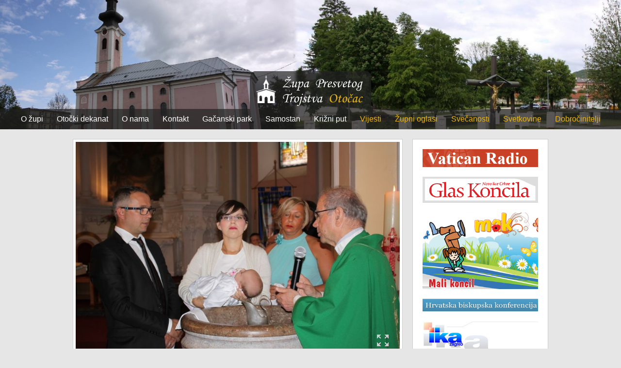

--- FILE ---
content_type: text/html
request_url: http://www.zupa-otocac.hr/?ispis=novosti&novost=13680&kategorija=85
body_size: 3819
content:
<!DOCTYPE html PUBLIC "-//W3C//DTD XHTML 1.0 Transitional//EN" "http://www.w3.org/TR/xhtml1/DTD/xhtml1-transitional.dtd">
<html xmlns="http://www.w3.org/1999/xhtml">
<head>
<meta http-equiv="Cache-control" content="public" />
<meta http-equiv="Content-Type" content="text/html; charset=utf-8" />
<meta name="viewport" content="width=device-width, initial-scale=1.0, maximum-scale=1.0, user-scalable=0" />
<link rel="shortcut icon" href="favicon.png" />
<link rel="apple-touch-icon" href="favicon_60.png">
<link rel="apple-touch-icon" sizes="76x76" href="favicon_76.png">
<link rel="apple-touch-icon" sizes="120x120" href="favicon_120.png">
<link rel="apple-touch-icon" sizes="152x152" href="favicon_152.png">
<title>Kršteni David i Franka , Župa Presvetog Trojstva Otočac | Službene stranice župe Otočac</title>
<meta name="description" content="Isus svojim odgovorom potiče na osobno zalaganje sada: ljudi se trebaju boriti ulaziti na uska vrata koja bi kasnije mogla biti zaključana." />
<meta name="keywords" content="Župa,Otočac,Isus,svojim,odgovorom,potiče,na,osobno,zalaganje,sada,ljudi,se,trebaju,boriti,ulaziti,na,uska,vrata,koja,bi,kasnije,mogla,biti,zaključanasamostan,crkva" />
<meta property="og:title" content="Kršteni David i Franka , Župa Presvetog Trojstva Otočac | Službene stranice župe Otočac" />
<meta property="og:description" content="Isus svojim odgovorom potiče na osobno zalaganje sada: ljudi se trebaju boriti ulaziti na uska vrata koja bi kasnije mogla biti zaključana." />
<meta property="og:image" content="http://www.zupa-otocac.hr/edit/objekti/novosti/baricevic_franka_1471775436.jpg" />
<meta property="og:site_name" content="Zupa-Otocac.hr" />
<link href="style_new.css?ver=3.12" media="screen" rel="stylesheet" type="text/css">
<link rel="stylesheet" href="lightbox/vlightbox1.css?ver=1" type="text/css" />
<link rel="stylesheet" href="lightbox/visuallightbox.css?ver=1" type="text/css" media="screen" />
<script src="lightbox/jquery.min.js" type="text/javascript"></script>
<script src="lightbox/visuallightbox.js" type="text/javascript"></script> 
<script src="js/jquery.bxslider.min.js"></script>
<link href="css/jquery.bxslider.css?ver=1" rel="stylesheet" />
</head>
<body>
<div style="position:relative;">
	<div id="otvori_meni" class="otvori_meni" onclick="javascript:otvori();" style="color:#FFF;"><img src="images/meni_ikona.png"/></div>
	<img src="images/velika_pozadina.jpg" style="width:100%; min-height:130px;" />
    <div id="position_je" style="position:absolute; bottom:0px; width:100%;" align="center">
    	<a href="http://www.zupa-otocac.hr/"><img alt="ŽUPA PRESVETOG TROJSTVA" title="Početna" src="images/zupa_otocac_logo2.png" class="logo_size" /></a>
        <div style="background-image:url(images/pozadina.png);" id="meni" class="meni">
                                                 <div style="display:inline-block; padding:12px;"><a href="?ispis=staticna&id=181"  style="color:#fff; text-decoration:none;">O župi</a></div>
                                                <div style="display:inline-block; padding:12px;"><a href="?ispis=staticna&id=182"  style="color:#fff; text-decoration:none;">Otočki dekanat</a></div>
                                                <div style="display:inline-block; padding:12px;"><a href="?ispis=staticna&id=184"  style="color:#fff; text-decoration:none;">O nama</a></div>
                                                <div style="display:inline-block; padding:12px;"><a href="?ispis=staticna&id=185"  style="color:#fff; text-decoration:none;">Kontakt</a></div>
                                                <div style="display:inline-block; padding:12px;"><a href="?ispis=staticna&id=186"  style="color:#fff; text-decoration:none;">Gačanski park</a></div>
                                                <div style="display:inline-block; padding:12px;"><a href="?ispis=staticna&id=187"  style="color:#fff; text-decoration:none;">Samostan</a></div>
                                                <div style="display:inline-block; padding:12px;"><a href="?ispis=staticna&id=188"  style="color:#fff; text-decoration:none;">Križni put</a></div>
                                                 						<div style="display:inline-block; padding:12px;"><a href="?ispis=novosti&kategorija=88"  style="color:#E8B614; text-decoration:none;">Vijesti</a></div>
												<div style="display:inline-block; padding:12px;"><a href="?ispis=novosti&kategorija=87"  style="color:#E8B614; text-decoration:none;">Župni oglasi </a></div>
												<div style="display:inline-block; padding:12px;"><a href="?ispis=novosti&kategorija=85"  style="color:#E8B614; text-decoration:none;">Svečanosti</a></div>
												<div style="display:inline-block; padding:12px;"><a href="?ispis=novosti&kategorija=86"  style="color:#E8B614; text-decoration:none;">Svetkovine</a></div>
												<div style="display:inline-block; padding:12px;"><a href="?ispis=novosti&kategorija=89"  style="color:#E8B614; text-decoration:none;">Dobročinitelji</a></div>
						                        <div style="clear:both;"></div>
                   
        </div>
    </div>
</div> 


<div style="background-color:#222;" id="meni_mobilni" class="meni_mobilni">
<div style="height:10px;"></div>
 <div style="float:left; padding:10px;"><a href="http://www.zupa-otocac.hr/"  style="color:#fff; text-decoration:none;">Početna</a></div>
<div style="float:left; padding:10px;"><a href="?ispis=staticna&id=181"  style="color:#fff; text-decoration:none;">O župi</a></div>
<div style="float:left; padding:10px;"><a href="?ispis=staticna&id=182"  style="color:#fff; text-decoration:none;">Otočki dekanat</a></div>
<div style="float:left; padding:10px;"><a href="?ispis=staticna&id=184"  style="color:#fff; text-decoration:none;">O nama</a></div>
<div style="float:left; padding:10px;"><a href="?ispis=staticna&id=185"  style="color:#fff; text-decoration:none;">Kontakt</a></div>
<div style="float:left; padding:10px;"><a href="?ispis=staticna&id=186"  style="color:#fff; text-decoration:none;">Gačanski park</a></div>
<div style="float:left; padding:10px;"><a href="?ispis=staticna&id=187"  style="color:#fff; text-decoration:none;">Samostan</a></div>
<div style="float:left; padding:10px;"><a href="?ispis=staticna&id=188"  style="color:#fff; text-decoration:none;">Križni put</a></div>
<div style="float:left; padding:10px;"><a href="?ispis=novosti&kategorija=88"  style="color:#E8B614; text-decoration:none;">Vijesti</a></div>
<div style="float:left; padding:10px;"><a href="?ispis=novosti&kategorija=87"  style="color:#E8B614; text-decoration:none;">Župni oglasi </a></div>
<div style="float:left; padding:10px;"><a href="?ispis=novosti&kategorija=85"  style="color:#E8B614; text-decoration:none;">Svečanosti</a></div>
<div style="float:left; padding:10px;"><a href="?ispis=novosti&kategorija=86"  style="color:#E8B614; text-decoration:none;">Svetkovine</a></div>
<div style="float:left; padding:10px;"><a href="?ispis=novosti&kategorija=89"  style="color:#E8B614; text-decoration:none;">Dobročinitelji</a></div>
<div style="clear:both;"></div>
<div style="height:10px;"></div>
</div>
 
<div align="center">
     	<div style="background-color:#E6E6E6;">
<div style="height:10px;"></div>
	<div align="center">
    	<div class="max_width">
        	 <div class="float_70">
             	<div class="padding_10" align="left">
        <!-- PRIKAZ SLIKE -->
        
    <div align="left" style=" text-align:left; padding:5px; background-color:#FFF; border:1px #CCCCCC solid;"> 
    
    <div style="position:relative;"><a onclick="javascript:window.scrollBy(10, 10);" class="vlightbox1" href="http://www.zupa-otocac.hr//edit/objekti/novosti/baricevic_franka_1471775436.jpg"><img alt="" title="" width="100%" src="http://www.zupa-otocac.hr//edit/objekti/novosti/baricevic_franka_1471775436.jpg" class="galerija_slika_slike za_sliku"/></a><div class="zoom_image"></div></div>             <div style="height:5px;"></div> 
    <div  >
    <ul class="bxslider_galerija_slika" style="padding:0px; margin:0px; list-style:none; text-align:left; background-color:#fff;">
    <li style="padding:0px; margin:0px; list-style:none; width:112px; float:left;"><a onclick="javascript:window.scrollBy(10, 10);" class="vlightbox1" href="http://www.zupa-otocac.hr//edit/objekti/novosti/mesic_david_1471775445.jpg"><img alt="" title="" width="100%" src="stranice/slike.php?filename=http://www.zupa-otocac.hr//edit/objekti/novosti/mesic_david_1471775445.jpg&amp;width=200&amp;height=200" class="galerija_slika_slike za_sliku"/></a></li><li style="padding:0px; margin:0px; list-style:none; width:112px; float:left;"><a onclick="javascript:window.scrollBy(10, 10);" class="vlightbox1" href="http://www.zupa-otocac.hr//edit/objekti/novosti/zajednicka_1471775453.jpg"><img alt="" title="" width="100%" src="stranice/slike.php?filename=http://www.zupa-otocac.hr//edit/objekti/novosti/zajednicka_1471775453.jpg&amp;width=200&amp;height=200" class="galerija_slika_slike za_sliku"/></a></li>     </ul>
     </div>
     <div style="clear:both;"></div>
<script>
$('.bxslider_galerija_slika').bxSlider({
  minSlides: 2,
  maxSlides: 7,
  slideWidth: 180,
  slideMargin: 5
});
</script>
    </div><!-- PRIKAZ SLIKE KRAJ -->
                    <!--<div style="height:10px;"></div>-->
                     <div style="border-left:1px #CCC solid; border-right:1px #CCC solid; border-bottom:1px #CCC solid;  padding:10px; background-color:#FFF;   margin-top:-2px;">
                    <div class="naziv_stranice">Kršteni David i Franka </div>
                    <div style="height:1px; background-color:#CCC;"></div>
					<p>
	Danas, 21.kolovoza u župnoj crkvi sredi&scaron;nje euharistijsko slavlje predvodio je i propovijedao župnik mons.mr.Tomislav &Scaron;porčić. Na misi su bila dva kr&scaron;ternja, a kr&scaron;teni su David Mesić i Franka Baričević. Kr&scaron;tenju su prisustvovali rodbina i prijatelji.</p>
<p>
	U svojoj propovjedi mons.&Scaron;porčić protumačio je dana&scaron;nje Evanđelje po Luki &quot; Doći će s istoka i zapada i sjesti za stol u kraljevstvu Božjem&quot;.&nbsp; Isus svojim odgovorom potiče na osobno zalaganje sada: ljudi se trebaju boriti ulaziti na uska vrata koja bi kasnije mogla biti zaključana. Svjestan svoga poslanja, Isus od sugovornika traži da se sada uključi u novi religijski pokret te da napusti teoretsku raspravu o konačnom broju spa&scaron;enih ili osuđenih. Parabolom o uskim i zaključanim vratima Isus traži hitan odaziv, a ne zadovoljava teolo&scaron;ku radoznalost.</p>
<p>
	Dana&scaron;nje evanđelje zavr&scaron;ava paradoksalnom opomenom: &#39;Evo, ima posljednjih koji će biti prvi, ima prvih koji će biti posljednji!&#39; Kod Mateja ova izreka dolazi uz parabolu o radnicima jedanaestog stada koji dobivaju jednaku plaću kao i oni &scaron;to su radili cijeli dan. Luka ju je utkao ovdje kao Isusovu opomenu onda&scaron;njim Židovima, ali i kasnijim kr&scaron;ćanima: nitko nije već sada magijski spa&scaron;en ili zauvijek isključen. Obraćeni trebaju činiti djela dostojna obraćenja te Božju dobrotu odražavati tako da se i drugi požele obratiti.</p>
<p>
	Euharistijsko slavlje animirao je crkveni zbor predvođen s.Ljubomirom Le&scaron;ić a za orguljama bila je Gabrijela Degoricija.</p>
<p>
	&nbsp;</p>
<p>
	&nbsp;</p>
                    </div>
                    <div style="height:10px;"></div>
                    <!--<div style="height:2px; background-color:#ffffff;"></div>-->
                </div>
             </div>
             <div class="float_30">
             	<div class="padding_10"><div style="background-color:#FFF; border:1px #CCC solid;">
	<div class="padding_20 slike_banneri"> 
	<a href="http://en.radiovaticana.va/" target="_blank"><img alt="" class="za_sliku" src="/docs/edit/ckfinder/userfiles/images/vatikan_radio.png" style="width: 100%;" /></a> 
	<a href="http://www.glas-koncila.hr/" target="_blank"><img alt="" class="za_sliku" src="/docs/edit/ckfinder/userfiles/images/glas_koncila(2).png" style="width: 100%;" /></a> 
	<a href="http://www.glas-koncila.hr/mak/" target="_blank"><img alt="" class="za_sliku" src="/docs/edit/ckfinder/userfiles/images/mak.png" style="width: 100%;" /></a> 
	<a href="http://www.hbk.hr/" target="_blank"><img alt="" class="za_sliku" src="/docs/edit/ckfinder/userfiles/images/hbk.png" style="width: 100%;" /></a> 
 
	<a href="http://www.ika.hr/" target="_blank"><img alt="" class="za_sliku" src="/docs/edit/ckfinder/userfiles/images/ika_zagreb.png" style="width: 100%;" /></a> 
 
	<a href="http://www.gospicko-senjska-biskupija.hr/" target="_blank"><img alt="" class="za_sliku" src="/docs/edit/ckfinder/userfiles/images/gsb.png" style="width: 100%;" /></a> 
</div>
    <div style="clear:both;"></div>
</div></div>
             </div>
             <div class="clear_both"></div>
        </div>
    </div>
</div>
<div align="center" style="background-color:#E6E6E6;">
<div class="max_width">
</div>
</div>
<div style="height:15px;"></div>
</div>    

 
<div style="height:10px;"></div>
<div align="center" style="background-color:#ffffff;">
    <div class="max_width">
    <div class="float_50"><div style="padding:20px;" align="center">
    
    <iframe src="https://www.facebook.com/plugins/page.php?href=https%3A%2F%2Fwww.facebook.com%2Fpages%2Fcategory%2FReligious-Organization%2F%25C5%25BDupa-Presvetog-Trojstva-Oto%25C4%258Dac-524865087553341%2F&tabs&width=320&height=214&small_header=false&adapt_container_width=true&hide_cover=false&show_facepile=true&appId=376102705825716" width="320" height="214" style="border:none;overflow:hidden" scrolling="no" frameborder="0" allowTransparency="true" allow="encrypted-media"></iframe>
    
    </div></div>
    <div class="float_50"><div style="padding:20px;" align="center">
    <!-- BROJAC -->
Brojač posjete:<div style="height:5px;"></div>
<div style="inline-block; max-width:120px; border:1px #000 solid; padding:1px;">
<div style="padding:10px; background-color:#222222; color:#FFF; inline-block; max-width:120px;">413901</div>
</div>
<div style="clear:both;"></div>    
    <!-- BROJAC KRAJ -->
    </div></div>
    <div style="clear:both;"></div>
    </div>
</div>
    
<div style="background-color:#222222;">
	<div align="center">
    	<div style="height:10px;"></div>
        <div style="color:#FFF;">Župa Presvetog Trojstva Otočac © 2016</div> 
        <div style="height:10px;"></div>
	</div>
</div>
<script src="lightbox/vlbdata1.js" type="text/javascript"></script>    
<script>
	function otvori(){
		 if(document.getElementById("otvori_meni").innerHTML=='<img src="images/meni_ikona.png">') {
		 	document.getElementById("meni_mobilni").style.display = "block";
		 	document.getElementById("otvori_meni").innerHTML = '<img src="images/meni_ikona2.png">';
		 } else {
			document.getElementById("meni_mobilni").style.display = "none";
		 	document.getElementById("otvori_meni").innerHTML = '<img src="images/meni_ikona.png">'; 
		 }
	}
</script>
    
</body>
</html>

--- FILE ---
content_type: text/css
request_url: http://www.zupa-otocac.hr/style_new.css?ver=3.12
body_size: 1142
content:
body { padding:0px; margin:0px; font-family:Verdana, Geneva, sans-serif; font-size:16px; color:#000; background-color:#E6E6E6; }

.clear_both { clear:both; }

 
@media only screen and (min-width: 100px) and (max-width: 1000px) { 
.slike_banneri img { max-width:110px; float:left; margin-bottom:20px; margin-left:20px; }
.meni_mobilni { display:none; }
.logo_size { max-width:180px; }
.float_50 { float:left; width:100%; }	
.float_70 { float:left; width:100%; }	
.float_30 { float:left; width:100%; margin-bottom:5px; }
.meni { display:none; }
.otvori_meni { display:block; position:absolute; left:0px; top:0px; }
.otvori_glavni { display:block; margin-top:-20px; }
.zatvori_glavni { display:none; }
.outside {
    position:relative;
}
.inside {
    position: absolute;
    bottom: 0px;
	right:0px;
	background-color:#E8B614;
}
.inside a { color:#000; text-decoration:none; font-size:12px; }
.outside2 {
    position:relative;
}
.inside2 {
    position: absolute;
    bottom: 0px;
	left:0px;
	background-color:#E8B614;
}
.inside2 { color:#000; text-decoration:none; font-size:12px; }
}
@media only screen and (min-width: 1001px)  {
.slike_banneri img { margin-bottom:20px; width:100%; }	
.meni_mobilni { display:none!important; }	
.logo_size { }
.float_50 { float:left; width:50%; }
.float_70 { float:left; width:70%; }	
.float_30 { float:left; width:30%; }
.meni { display:block; }
.otvori_meni { display:none; }
.otvori_glavni { display:block; }
.zatvori_glavni { display:block; }
.outside {
    position:relative;
}
.inside {
    position: absolute;
    bottom: 0px;
	right:0px;
	background-color:#E8B614;
}
.inside a { color:#000; text-decoration:none; }
.outside2 {
    position:relative;
}
.inside2 {
    position: absolute;
    bottom: 20px;
	left:0px;
	background-color:#E8B614;
}
.inside2 { color:#000; text-decoration:none; }
}

.meni img { }
.meni ul { list-style: none; padding-top: 20px; padding-bottom: 20px;  margin-top: 0px; min-height:40px; }
.meni ul li { display: block; position: relative; float:left; padding: 0px; margin-right:0px;  }
.meni li ul { display: none; }
.meni ul li a { display: block; text-decoration: none; color:#749D88; padding:10px; font-size:13px;  }
.meni ul li a:hover { display: block; color:#ffffff; }
.meni li:hover ul { display: block; min-width:220px; left:0px; position: absolute; z-index:99; border:1px #C1C1C1 solid; }
.meni li:hover li { float: none; margin:0px; text-align:left; }
.meni li:hover a { background: #000000; color: #222222;  }
.meni li:hover li a:hover { background: #F3F3F3; }

.otvori_glavni img { }
.otvori_glavni ul { list-style: none; padding: 0px; margin-top: 20px; min-height:40px; }
.otvori_glavni ul li { display: block; position: relative; float:left; padding: 0px; margin-right:0px;  }
.otvori_glavni li ul { display: none; }
.otvori_glavni ul li a { display: block; text-decoration: none; color:#749D88; padding:10px; font-size:13px;  }
.otvori_glavni ul li a:hover { display: block; color:#ffffff; }
.otvori_glavni li:hover ul { display: block; min-width:220px; left:0px; position: absolute; z-index:999; border:1px #C1C1C1 solid; }
.otvori_glavni li:hover li { float: none; margin:0px; text-align:left; }
.otvori_glavni li:hover a { background: #000000; color: #222222;  }
.otvori_glavni li:hover li a:hover { background: #F3F3F3; }

.zatvori_glavni img { }
.zatvori_glavni ul { list-style: none; padding: 0px; margin-top: 20px; min-height:40px; }
.zatvori_glavni ul li { display: block; position: relative; float:left; padding: 0px; margin-right:0px;  }
.zatvori_glavni li ul { display: none; }
.zatvori_glavni ul li a { display: block; text-decoration: none; color:#749D88; padding:10px; font-size:13px;  }
.zatvori_glavni ul li a:hover { display: block; color:#ffffff; }
.zatvori_glavni li:hover ul { display: block; min-width:220px; left:0px; position: absolute; z-index:999; border:1px #C1C1C1 solid; }
.zatvori_glavni li:hover li { float: none; margin:0px; text-align:left; }
.zatvori_glavni li:hover a { background: #000000; color: #222222;  }
.zatvori_glavni li:hover li a:hover { background: #F3F3F3; }

.max_width { max-width:1000px; }
.meni_uvijek_gore { }

.za_sliku { opacity: 1.0; filter: alpha(opacity=100);  }
.za_sliku:hover { opacity: 0.6; filter: alpha(opacity=60); }

.padding_10 { padding:10px; }
.padding_20 { padding:20px; }
.padding_10_bez_top { padding-left:10px; padding-right:10px; }
.naziv_stranice { font-size:26px; color:#000; font-weight:bold; margin-top:0px; margin-bottom:10px; }

.zoom_image { position:absolute; background-image:url(images/zoom_image.png); width:30px; height:30px; right:20px; bottom:20px; }

.naslovna_veliki_nazivi { font-size:26px; color:#000; margin-top:10px;  margin-bottom:10px; }
.naslovna_veliki_nazivi a { font-size:26px; color:#000; margin-top:10px;  margin-bottom:10px; text-decoration:none; }
.naslovna_veliki_nazivi a:hover { text-decoration:underline; }

.naslovna_veliki_nazivi_bez_top { font-size:22px; color:#000; text-decoration:none; }
.naslovna_veliki_nazivi_bez_top a { font-size:22px; color:#000; text-decoration:none; }
.naslovna_veliki_nazivi_bez_top a:hover { text-decoration:underline; }

.paination { float:left; padding:5px; background-color:#ffffff; margin-bottom:10px; margin-right:5px; }
.paination a { padding:5px; color:#000; text-decoration:none; }
.paination_active { float:left; padding:5px; margin-bottom:10px; margin-right:5px; }
.paination_active a { padding:5px; color:#000; text-decoration:none; }



--- FILE ---
content_type: text/css
request_url: http://www.zupa-otocac.hr/lightbox/visuallightbox.css?ver=1
body_size: 1376
content:
#overlay{
	position:absolute;
	top:0;
	left:0;
	z-index:999;
	width:100%;
	height:auto;
	background-color:#000000;
}

#lightbox{
	position:absolute;
	top:20px;
	left:0;
	width:100%;
	z-index:999;
	text-align:center;
	color:#707070;
	line-height:0;
}

#lightbox a, #lightbox a:hover{
	border-bottom:none;
	color:#707070;
	text-decoration:underline;
}

#lightbox a img{ border:none;  }

#outerImageContainer{
	width:auto;
	height:auto; /* without this line error in IE8 detected */
	margin:0 auto;
	position:relative;
}

#lightboxImage{
	width:100%;
	height:100%;
}

#imageContainerMain{
	margin:0 auto;
	overflow:visible;
	position:relative;
	font-size:0;/* ie fix - big info bar*/
}

#imageContainer{
	width:50px;
	height:50px;
	margin: 0 auto;
	overflow:hidden;
	position: relative;
	font-size:0;/* ie fix - big info bar*/
}

#loading{
	position: absolute;
	top: 40%;
	left: 0;
	height:25%;
	width:100%;
	text-align:center;
	font-size:10px;
	z-index:1;
}
#loadingLink {
	display:block;
	margin:0 auto;
	padding:0;
	width:60%;
	height:50px;
	background:url(loading_loading.gif?ver=3) center center no-repeat;
	text-indent:-9999px;
}
#hoverNav{
	position:absolute;
	top:0;
	left:0;
	height:100%;
	width:100%;
	z-index:10;
}
#imageContainer>#hoverNav{ 
	left: 0;
}

#prevLinkImg, #nextLinkImg{
	top:0;
	width:72px;
	height: 100%;
	position:absolute;
	z-index:20;
	outline-style:none;
	display: block;
	text-indent:-9999px;
}
* html #prevLinkImg,* html #nextLinkImg{
	background-image:url([data-uri]); /* Trick IE into showing hover */
}
#prevLinkImg { 
	left: 0; 
}
#nextLinkImg { 
	right: 0;
}
#prevLinkImg:hover,#prevLinkImg.hover, #prevLinkImg:visited:hover { 
	background:url(prev.png) 5% center no-repeat; 
	_background-image:url(prev.gif)
}
#nextLinkImg:hover,#nextLinkImg.hover, #nextLinkImg:visited:hover { 
	background:url(next.png) 97% center no-repeat; 
	_background-image:url(next.gif)
}

#imageDataContainer{
	font:normal 15px/1.2 Arial;
	width:100%;
	/*background-color:#0a1a43;
	*opacity:0.8;*/
	filter:alpha(opacity=80);
}

#imageData{
	overflow:hidden;
	width:100%;
	padding-top:5px;
}
#imageDetails{ 
}
#caption{
	display: inline; 
	color:#FFF
}
#numberDisplay{ 
	padding:2px 10px 0 0;
	color:#fff;
}
#detailsNav{
	display:block; 
	padding:0; 
	padding-top:6px;
}
#prevLinkDetails, #nextLinkDetails, #slideShowControl{ 
	background-repeat:no-repeat; 
	outline-style:none; 
	display:-moz-inline-stack;
	display:inline-block;
}
#prevLinkDetails{
	margin:0; 
	width:45px;
	height:45px; 
	background-position:left 100%;
	background-image:url(navigation.png);
	_background-image:url(navigation.gif);
}
#prevLinkDetails:hover{
	background-position:0 0;
}

#nextLinkDetails{
	margin:0; 
	width:45px;
	height:45px; 
	background-position:right 100%;
	background-image:url(navigation.png);
	_background-image:url(navigation.gif);
}
#nextLinkDetails:hover{
	background-position:100% 0;
}
#slideShowControl{
	width:45px; 
	height:45px; 
	margin:0; 
	background-image:url(navigation.png);
	background-position:-45px 100%;
	background-repeat:no-repeat;
}
* html #slideShowControl{
	background-image: url(navigation.gif);
}
#slideShowControl:hover{
	background-position:-45px 0;
}
#slideShowControl.started{
	background-position:-90px 100%;
}
#slideShowControl.started:hover{
	background-position:-90px 0;
}

#close{
	padding:16px 0 0;
	float:right;
}
#closeLink{
	display:-moz-inline-stack;display:inline-block; 
	outline-style:none; 
	margin:0; 
	padding:0; 
	text-decoration:none; 
	width:45px;
	height:45px;
	background:url(navigation.png) no-repeat -135px 100%;
	_background-image: url(navigation.gif);
}
#closeLink:hover{
	background-position:-135px 0;
}

.clearfix:after{ content:"."; display:block; height:0; clear:both; visibility:hidden;}
* html>body .clearfix{display:inline-block; width:100%; }

* html .clearfix{
	/* Hides from IE-mac \*/
	height:1%;
	/* End hide from IE-mac */
}	


#outerImageFrame{
	height:100%;
	width:100%;
	position:absolute;
	background-color:#fff; 
 
}


#outerImageContainer{
	overflow:visible;
	border:5px #000 solid;
	background-color:#FFF;
}
#outerImageContainer td{
	text-align:center;
	padding:0;
}

#lightboxFrameBody{
	background-color:#fff; 
}

#outerImageContainer td, #outerImageContainer tr{
	font-size:0;
	border:0 none;
}

/* frame style */
#outerImageContainer td.tl, #outerImageContainer td.br{
	height:17px;
	width:17px;
}
.vlb{display:none;}
#outerImageContainer td.tl{
	background-color:#fff; 
}
#outerImageContainer td.tc{
	background-color:#fff; 
}
#outerImageContainer td.tr{
	background-color:#fff; 
}
#outerImageContainer td.ml{
	background-color:#fff; 
}
#outerImageContainer td.mr{
	background-color:#fff; 
}
#outerImageContainer td.bl{
	background-color:#fff; 
}
#outerImageContainer td.bc{
	background-color:#fff; 
}
#outerImageContainer td.br{
	background-color:#fff; 
}



--- FILE ---
content_type: application/x-javascript
request_url: http://www.zupa-otocac.hr/lightbox/vlbdata1.js
body_size: 228
content:
jQuery(document).ready(function(){ window.Lightbox = new jQuery().visualLightbox({autoPlay:true,borderSize:18,classNames:'vlightbox1',closeLocation:'nav',descSliding:true,enableRightClick:false,enableSlideshow:true,overlayOpacity:0.8,resizeSpeed:7,slideTime:4,startZoom:true}) });
